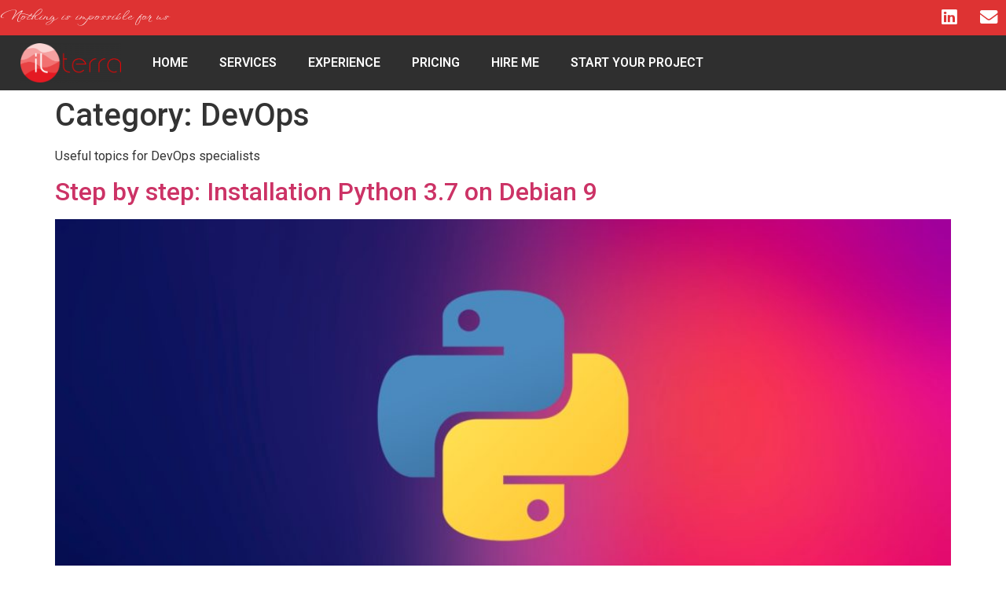

--- FILE ---
content_type: text/html; charset=UTF-8
request_url: https://ilterra.com/category/knowledge-sharing/devops/
body_size: 8550
content:
<!doctype html>
<html lang="en-US">
<head>
	<meta charset="UTF-8">
	<meta name="viewport" content="width=device-width, initial-scale=1">
	<link rel="profile" href="https://gmpg.org/xfn/11">
	<title>DevOps &#8211; ilTerra</title>
<meta name='robots' content='max-image-preview:large' />
	<style>img:is([sizes="auto" i], [sizes^="auto," i]) { contain-intrinsic-size: 3000px 1500px }</style>
	<link rel='dns-prefetch' href='//www.googletagmanager.com' />
<link rel='dns-prefetch' href='//pagead2.googlesyndication.com' />
<link rel="alternate" type="application/rss+xml" title="ilTerra &raquo; Feed" href="https://ilterra.com/feed/" />
<link rel="alternate" type="application/rss+xml" title="ilTerra &raquo; Comments Feed" href="https://ilterra.com/comments/feed/" />
<link rel="alternate" type="application/rss+xml" title="ilTerra &raquo; DevOps Category Feed" href="https://ilterra.com/category/knowledge-sharing/devops/feed/" />
<link rel='stylesheet' id='wp-block-library-css' href='https://ilterra.com/wp-includes/css/dist/block-library/style.min.css' media='all' />
<style id='global-styles-inline-css'>
:root{--wp--preset--aspect-ratio--square: 1;--wp--preset--aspect-ratio--4-3: 4/3;--wp--preset--aspect-ratio--3-4: 3/4;--wp--preset--aspect-ratio--3-2: 3/2;--wp--preset--aspect-ratio--2-3: 2/3;--wp--preset--aspect-ratio--16-9: 16/9;--wp--preset--aspect-ratio--9-16: 9/16;--wp--preset--color--black: #000000;--wp--preset--color--cyan-bluish-gray: #abb8c3;--wp--preset--color--white: #ffffff;--wp--preset--color--pale-pink: #f78da7;--wp--preset--color--vivid-red: #cf2e2e;--wp--preset--color--luminous-vivid-orange: #ff6900;--wp--preset--color--luminous-vivid-amber: #fcb900;--wp--preset--color--light-green-cyan: #7bdcb5;--wp--preset--color--vivid-green-cyan: #00d084;--wp--preset--color--pale-cyan-blue: #8ed1fc;--wp--preset--color--vivid-cyan-blue: #0693e3;--wp--preset--color--vivid-purple: #9b51e0;--wp--preset--gradient--vivid-cyan-blue-to-vivid-purple: linear-gradient(135deg,rgba(6,147,227,1) 0%,rgb(155,81,224) 100%);--wp--preset--gradient--light-green-cyan-to-vivid-green-cyan: linear-gradient(135deg,rgb(122,220,180) 0%,rgb(0,208,130) 100%);--wp--preset--gradient--luminous-vivid-amber-to-luminous-vivid-orange: linear-gradient(135deg,rgba(252,185,0,1) 0%,rgba(255,105,0,1) 100%);--wp--preset--gradient--luminous-vivid-orange-to-vivid-red: linear-gradient(135deg,rgba(255,105,0,1) 0%,rgb(207,46,46) 100%);--wp--preset--gradient--very-light-gray-to-cyan-bluish-gray: linear-gradient(135deg,rgb(238,238,238) 0%,rgb(169,184,195) 100%);--wp--preset--gradient--cool-to-warm-spectrum: linear-gradient(135deg,rgb(74,234,220) 0%,rgb(151,120,209) 20%,rgb(207,42,186) 40%,rgb(238,44,130) 60%,rgb(251,105,98) 80%,rgb(254,248,76) 100%);--wp--preset--gradient--blush-light-purple: linear-gradient(135deg,rgb(255,206,236) 0%,rgb(152,150,240) 100%);--wp--preset--gradient--blush-bordeaux: linear-gradient(135deg,rgb(254,205,165) 0%,rgb(254,45,45) 50%,rgb(107,0,62) 100%);--wp--preset--gradient--luminous-dusk: linear-gradient(135deg,rgb(255,203,112) 0%,rgb(199,81,192) 50%,rgb(65,88,208) 100%);--wp--preset--gradient--pale-ocean: linear-gradient(135deg,rgb(255,245,203) 0%,rgb(182,227,212) 50%,rgb(51,167,181) 100%);--wp--preset--gradient--electric-grass: linear-gradient(135deg,rgb(202,248,128) 0%,rgb(113,206,126) 100%);--wp--preset--gradient--midnight: linear-gradient(135deg,rgb(2,3,129) 0%,rgb(40,116,252) 100%);--wp--preset--font-size--small: 13px;--wp--preset--font-size--medium: 20px;--wp--preset--font-size--large: 36px;--wp--preset--font-size--x-large: 42px;--wp--preset--spacing--20: 0.44rem;--wp--preset--spacing--30: 0.67rem;--wp--preset--spacing--40: 1rem;--wp--preset--spacing--50: 1.5rem;--wp--preset--spacing--60: 2.25rem;--wp--preset--spacing--70: 3.38rem;--wp--preset--spacing--80: 5.06rem;--wp--preset--shadow--natural: 6px 6px 9px rgba(0, 0, 0, 0.2);--wp--preset--shadow--deep: 12px 12px 50px rgba(0, 0, 0, 0.4);--wp--preset--shadow--sharp: 6px 6px 0px rgba(0, 0, 0, 0.2);--wp--preset--shadow--outlined: 6px 6px 0px -3px rgba(255, 255, 255, 1), 6px 6px rgba(0, 0, 0, 1);--wp--preset--shadow--crisp: 6px 6px 0px rgba(0, 0, 0, 1);}:root { --wp--style--global--content-size: 800px;--wp--style--global--wide-size: 1200px; }:where(body) { margin: 0; }.wp-site-blocks > .alignleft { float: left; margin-right: 2em; }.wp-site-blocks > .alignright { float: right; margin-left: 2em; }.wp-site-blocks > .aligncenter { justify-content: center; margin-left: auto; margin-right: auto; }:where(.wp-site-blocks) > * { margin-block-start: 24px; margin-block-end: 0; }:where(.wp-site-blocks) > :first-child { margin-block-start: 0; }:where(.wp-site-blocks) > :last-child { margin-block-end: 0; }:root { --wp--style--block-gap: 24px; }:root :where(.is-layout-flow) > :first-child{margin-block-start: 0;}:root :where(.is-layout-flow) > :last-child{margin-block-end: 0;}:root :where(.is-layout-flow) > *{margin-block-start: 24px;margin-block-end: 0;}:root :where(.is-layout-constrained) > :first-child{margin-block-start: 0;}:root :where(.is-layout-constrained) > :last-child{margin-block-end: 0;}:root :where(.is-layout-constrained) > *{margin-block-start: 24px;margin-block-end: 0;}:root :where(.is-layout-flex){gap: 24px;}:root :where(.is-layout-grid){gap: 24px;}.is-layout-flow > .alignleft{float: left;margin-inline-start: 0;margin-inline-end: 2em;}.is-layout-flow > .alignright{float: right;margin-inline-start: 2em;margin-inline-end: 0;}.is-layout-flow > .aligncenter{margin-left: auto !important;margin-right: auto !important;}.is-layout-constrained > .alignleft{float: left;margin-inline-start: 0;margin-inline-end: 2em;}.is-layout-constrained > .alignright{float: right;margin-inline-start: 2em;margin-inline-end: 0;}.is-layout-constrained > .aligncenter{margin-left: auto !important;margin-right: auto !important;}.is-layout-constrained > :where(:not(.alignleft):not(.alignright):not(.alignfull)){max-width: var(--wp--style--global--content-size);margin-left: auto !important;margin-right: auto !important;}.is-layout-constrained > .alignwide{max-width: var(--wp--style--global--wide-size);}body .is-layout-flex{display: flex;}.is-layout-flex{flex-wrap: wrap;align-items: center;}.is-layout-flex > :is(*, div){margin: 0;}body .is-layout-grid{display: grid;}.is-layout-grid > :is(*, div){margin: 0;}body{padding-top: 0px;padding-right: 0px;padding-bottom: 0px;padding-left: 0px;}a:where(:not(.wp-element-button)){text-decoration: underline;}:root :where(.wp-element-button, .wp-block-button__link){background-color: #32373c;border-width: 0;color: #fff;font-family: inherit;font-size: inherit;line-height: inherit;padding: calc(0.667em + 2px) calc(1.333em + 2px);text-decoration: none;}.has-black-color{color: var(--wp--preset--color--black) !important;}.has-cyan-bluish-gray-color{color: var(--wp--preset--color--cyan-bluish-gray) !important;}.has-white-color{color: var(--wp--preset--color--white) !important;}.has-pale-pink-color{color: var(--wp--preset--color--pale-pink) !important;}.has-vivid-red-color{color: var(--wp--preset--color--vivid-red) !important;}.has-luminous-vivid-orange-color{color: var(--wp--preset--color--luminous-vivid-orange) !important;}.has-luminous-vivid-amber-color{color: var(--wp--preset--color--luminous-vivid-amber) !important;}.has-light-green-cyan-color{color: var(--wp--preset--color--light-green-cyan) !important;}.has-vivid-green-cyan-color{color: var(--wp--preset--color--vivid-green-cyan) !important;}.has-pale-cyan-blue-color{color: var(--wp--preset--color--pale-cyan-blue) !important;}.has-vivid-cyan-blue-color{color: var(--wp--preset--color--vivid-cyan-blue) !important;}.has-vivid-purple-color{color: var(--wp--preset--color--vivid-purple) !important;}.has-black-background-color{background-color: var(--wp--preset--color--black) !important;}.has-cyan-bluish-gray-background-color{background-color: var(--wp--preset--color--cyan-bluish-gray) !important;}.has-white-background-color{background-color: var(--wp--preset--color--white) !important;}.has-pale-pink-background-color{background-color: var(--wp--preset--color--pale-pink) !important;}.has-vivid-red-background-color{background-color: var(--wp--preset--color--vivid-red) !important;}.has-luminous-vivid-orange-background-color{background-color: var(--wp--preset--color--luminous-vivid-orange) !important;}.has-luminous-vivid-amber-background-color{background-color: var(--wp--preset--color--luminous-vivid-amber) !important;}.has-light-green-cyan-background-color{background-color: var(--wp--preset--color--light-green-cyan) !important;}.has-vivid-green-cyan-background-color{background-color: var(--wp--preset--color--vivid-green-cyan) !important;}.has-pale-cyan-blue-background-color{background-color: var(--wp--preset--color--pale-cyan-blue) !important;}.has-vivid-cyan-blue-background-color{background-color: var(--wp--preset--color--vivid-cyan-blue) !important;}.has-vivid-purple-background-color{background-color: var(--wp--preset--color--vivid-purple) !important;}.has-black-border-color{border-color: var(--wp--preset--color--black) !important;}.has-cyan-bluish-gray-border-color{border-color: var(--wp--preset--color--cyan-bluish-gray) !important;}.has-white-border-color{border-color: var(--wp--preset--color--white) !important;}.has-pale-pink-border-color{border-color: var(--wp--preset--color--pale-pink) !important;}.has-vivid-red-border-color{border-color: var(--wp--preset--color--vivid-red) !important;}.has-luminous-vivid-orange-border-color{border-color: var(--wp--preset--color--luminous-vivid-orange) !important;}.has-luminous-vivid-amber-border-color{border-color: var(--wp--preset--color--luminous-vivid-amber) !important;}.has-light-green-cyan-border-color{border-color: var(--wp--preset--color--light-green-cyan) !important;}.has-vivid-green-cyan-border-color{border-color: var(--wp--preset--color--vivid-green-cyan) !important;}.has-pale-cyan-blue-border-color{border-color: var(--wp--preset--color--pale-cyan-blue) !important;}.has-vivid-cyan-blue-border-color{border-color: var(--wp--preset--color--vivid-cyan-blue) !important;}.has-vivid-purple-border-color{border-color: var(--wp--preset--color--vivid-purple) !important;}.has-vivid-cyan-blue-to-vivid-purple-gradient-background{background: var(--wp--preset--gradient--vivid-cyan-blue-to-vivid-purple) !important;}.has-light-green-cyan-to-vivid-green-cyan-gradient-background{background: var(--wp--preset--gradient--light-green-cyan-to-vivid-green-cyan) !important;}.has-luminous-vivid-amber-to-luminous-vivid-orange-gradient-background{background: var(--wp--preset--gradient--luminous-vivid-amber-to-luminous-vivid-orange) !important;}.has-luminous-vivid-orange-to-vivid-red-gradient-background{background: var(--wp--preset--gradient--luminous-vivid-orange-to-vivid-red) !important;}.has-very-light-gray-to-cyan-bluish-gray-gradient-background{background: var(--wp--preset--gradient--very-light-gray-to-cyan-bluish-gray) !important;}.has-cool-to-warm-spectrum-gradient-background{background: var(--wp--preset--gradient--cool-to-warm-spectrum) !important;}.has-blush-light-purple-gradient-background{background: var(--wp--preset--gradient--blush-light-purple) !important;}.has-blush-bordeaux-gradient-background{background: var(--wp--preset--gradient--blush-bordeaux) !important;}.has-luminous-dusk-gradient-background{background: var(--wp--preset--gradient--luminous-dusk) !important;}.has-pale-ocean-gradient-background{background: var(--wp--preset--gradient--pale-ocean) !important;}.has-electric-grass-gradient-background{background: var(--wp--preset--gradient--electric-grass) !important;}.has-midnight-gradient-background{background: var(--wp--preset--gradient--midnight) !important;}.has-small-font-size{font-size: var(--wp--preset--font-size--small) !important;}.has-medium-font-size{font-size: var(--wp--preset--font-size--medium) !important;}.has-large-font-size{font-size: var(--wp--preset--font-size--large) !important;}.has-x-large-font-size{font-size: var(--wp--preset--font-size--x-large) !important;}
:root :where(.wp-block-pullquote){font-size: 1.5em;line-height: 1.6;}
</style>
<link rel='stylesheet' id='hello-elementor-css' href='https://ilterra.com/wp-content/themes/hello-elementor/assets/css/reset.css' media='all' />
<link rel='stylesheet' id='hello-elementor-theme-style-css' href='https://ilterra.com/wp-content/themes/hello-elementor/assets/css/theme.css' media='all' />
<link rel='stylesheet' id='hello-elementor-header-footer-css' href='https://ilterra.com/wp-content/themes/hello-elementor/assets/css/header-footer.css' media='all' />
<link rel='stylesheet' id='elementor-icons-css' href='https://ilterra.com/wp-content/plugins/elementor/assets/lib/eicons/css/elementor-icons.min.css' media='all' />
<link rel='stylesheet' id='elementor-frontend-legacy-css' href='https://ilterra.com/wp-content/plugins/elementor/assets/css/frontend-legacy.min.css' media='all' />
<link rel='stylesheet' id='elementor-frontend-css' href='https://ilterra.com/wp-content/plugins/elementor/assets/css/frontend.min.css' media='all' />
<link rel='stylesheet' id='swiper-css' href='https://ilterra.com/wp-content/plugins/elementor/assets/lib/swiper/css/swiper.min.css' media='all' />
<link rel='stylesheet' id='elementor-post-655-css' href='https://ilterra.com/wp-content/uploads/elementor/css/post-655.css' media='all' />
<link rel='stylesheet' id='elementor-pro-css' href='https://ilterra.com/wp-content/plugins/elementor-pro/assets/css/frontend.min.css' media='all' />
<link rel='stylesheet' id='elementor-global-css' href='https://ilterra.com/wp-content/uploads/elementor/css/global.css' media='all' />
<link rel='stylesheet' id='elementor-post-1998-css' href='https://ilterra.com/wp-content/uploads/elementor/css/post-1998.css' media='all' />
<link rel='stylesheet' id='elementor-post-2017-css' href='https://ilterra.com/wp-content/uploads/elementor/css/post-2017.css' media='all' />
<link rel='stylesheet' id='google-fonts-1-css' href='https://fonts.googleapis.com/css?family=Roboto%3A100%2C100italic%2C200%2C200italic%2C300%2C300italic%2C400%2C400italic%2C500%2C500italic%2C600%2C600italic%2C700%2C700italic%2C800%2C800italic%2C900%2C900italic%7CRoboto+Slab%3A100%2C100italic%2C200%2C200italic%2C300%2C300italic%2C400%2C400italic%2C500%2C500italic%2C600%2C600italic%2C700%2C700italic%2C800%2C800italic%2C900%2C900italic%7CWindSong%3A100%2C100italic%2C200%2C200italic%2C300%2C300italic%2C400%2C400italic%2C500%2C500italic%2C600%2C600italic%2C700%2C700italic%2C800%2C800italic%2C900%2C900italic&#038;display=auto&#038;ver=6.8.3' media='all' />
<link rel='stylesheet' id='elementor-icons-shared-0-css' href='https://ilterra.com/wp-content/plugins/elementor/assets/lib/font-awesome/css/fontawesome.min.css' media='all' />
<link rel='stylesheet' id='elementor-icons-fa-brands-css' href='https://ilterra.com/wp-content/plugins/elementor/assets/lib/font-awesome/css/brands.min.css' media='all' />
<link rel='stylesheet' id='elementor-icons-fa-solid-css' href='https://ilterra.com/wp-content/plugins/elementor/assets/lib/font-awesome/css/solid.min.css' media='all' />
<link rel="preconnect" href="https://fonts.gstatic.com/" crossorigin>
<!-- Google tag (gtag.js) snippet added by Site Kit -->
<!-- Google Analytics snippet added by Site Kit -->
<script src="https://www.googletagmanager.com/gtag/js?id=GT-55XZZVT" id="google_gtagjs-js" async></script>
<script id="google_gtagjs-js-after">
window.dataLayer = window.dataLayer || [];function gtag(){dataLayer.push(arguments);}
gtag("set","linker",{"domains":["ilterra.com"]});
gtag("js", new Date());
gtag("set", "developer_id.dZTNiMT", true);
gtag("config", "GT-55XZZVT");
</script>
<link rel="https://api.w.org/" href="https://ilterra.com/wp-json/" /><link rel="alternate" title="JSON" type="application/json" href="https://ilterra.com/wp-json/wp/v2/categories/47" /><link rel="EditURI" type="application/rsd+xml" title="RSD" href="https://ilterra.com/xmlrpc.php?rsd" />
<meta name="generator" content="WordPress 6.8.3" />
<meta name="generator" content="Site Kit by Google 1.160.1" />
<!-- Google AdSense meta tags added by Site Kit -->
<meta name="google-adsense-platform-account" content="ca-host-pub-2644536267352236">
<meta name="google-adsense-platform-domain" content="sitekit.withgoogle.com">
<!-- End Google AdSense meta tags added by Site Kit -->
<meta name="generator" content="Elementor 3.12.2; features: a11y_improvements, additional_custom_breakpoints; settings: css_print_method-external, google_font-enabled, font_display-auto">

<!-- Google AdSense snippet added by Site Kit -->
<script async src="https://pagead2.googlesyndication.com/pagead/js/adsbygoogle.js?client=ca-pub-9800010230612028&amp;host=ca-host-pub-2644536267352236" crossorigin="anonymous"></script>

<!-- End Google AdSense snippet added by Site Kit -->
<link rel="icon" href="https://ilterra.com/wp-content/uploads/2019/12/cropped-ilterra-32x32.png" sizes="32x32" />
<link rel="icon" href="https://ilterra.com/wp-content/uploads/2019/12/cropped-ilterra-192x192.png" sizes="192x192" />
<link rel="apple-touch-icon" href="https://ilterra.com/wp-content/uploads/2019/12/cropped-ilterra-180x180.png" />
<meta name="msapplication-TileImage" content="https://ilterra.com/wp-content/uploads/2019/12/cropped-ilterra-270x270.png" />
</head>
<body class="archive category category-devops category-47 wp-custom-logo wp-embed-responsive wp-theme-hello-elementor hello-elementor-default elementor-default elementor-kit-655">


<a class="skip-link screen-reader-text" href="#content">Skip to content</a>

		<div data-elementor-type="header" data-elementor-id="1998" class="elementor elementor-1998 elementor-location-header">
					<div class="elementor-section-wrap">
								<section class="elementor-section elementor-top-section elementor-element elementor-element-238f1b4 elementor-section-full_width elementor-section-height-default elementor-section-height-default" data-id="238f1b4" data-element_type="section" data-settings="{&quot;background_background&quot;:&quot;classic&quot;}">
						<div class="elementor-container elementor-column-gap-no">
							<div class="elementor-row">
					<div class="elementor-column elementor-col-50 elementor-top-column elementor-element elementor-element-fa830cc elementor-hidden-mobile" data-id="fa830cc" data-element_type="column">
			<div class="elementor-column-wrap elementor-element-populated">
							<div class="elementor-widget-wrap">
						<div class="elementor-element elementor-element-5a1c92f elementor-widget elementor-widget-text-editor" data-id="5a1c92f" data-element_type="widget" data-widget_type="text-editor.default">
				<div class="elementor-widget-container">
								<div class="elementor-text-editor elementor-clearfix">
				Nothing is impossible for us					</div>
						</div>
				</div>
						</div>
					</div>
		</div>
				<div class="elementor-column elementor-col-50 elementor-top-column elementor-element elementor-element-e7f8b33" data-id="e7f8b33" data-element_type="column">
			<div class="elementor-column-wrap elementor-element-populated">
							<div class="elementor-widget-wrap">
						<div class="elementor-element elementor-element-cfbf83b elementor-shape-circle e-grid-align-right e-grid-align-mobile-center elementor-grid-0 elementor-widget elementor-widget-social-icons" data-id="cfbf83b" data-element_type="widget" data-widget_type="social-icons.default">
				<div class="elementor-widget-container">
					<div class="elementor-social-icons-wrapper elementor-grid">
							<span class="elementor-grid-item">
					<a class="elementor-icon elementor-social-icon elementor-social-icon-linkedin elementor-repeater-item-33c2dbc" href="https://www.linkedin.com/in/yauhen-panimatchanka/" target="_blank">
						<span class="elementor-screen-only">Linkedin</span>
						<i class="fab fa-linkedin"></i>					</a>
				</span>
							<span class="elementor-grid-item">
					<a class="elementor-icon elementor-social-icon elementor-social-icon-envelope elementor-repeater-item-0b1841f" href="mailto:yauhen@ilterra.com" target="_blank">
						<span class="elementor-screen-only">Envelope</span>
						<i class="fas fa-envelope"></i>					</a>
				</span>
					</div>
				</div>
				</div>
						</div>
					</div>
		</div>
								</div>
					</div>
		</section>
				<section class="elementor-section elementor-top-section elementor-element elementor-element-c342e2b elementor-section-full_width elementor-section-height-default elementor-section-height-default" data-id="c342e2b" data-element_type="section" data-settings="{&quot;background_background&quot;:&quot;classic&quot;}">
						<div class="elementor-container elementor-column-gap-default">
							<div class="elementor-row">
					<div class="elementor-column elementor-col-50 elementor-top-column elementor-element elementor-element-e05ab6f" data-id="e05ab6f" data-element_type="column">
			<div class="elementor-column-wrap elementor-element-populated">
							<div class="elementor-widget-wrap">
						<div class="elementor-element elementor-element-8c147bb elementor-widget elementor-widget-theme-site-logo elementor-widget-image" data-id="8c147bb" data-element_type="widget" data-widget_type="theme-site-logo.default">
				<div class="elementor-widget-container">
								<div class="elementor-image">
								<a href="https://ilterra.com">
			<img width="300" height="117" src="https://ilterra.com/wp-content/uploads/2019/12/ilterra_full-300x117.png" class="attachment-medium size-medium wp-image-77" alt="" srcset="https://ilterra.com/wp-content/uploads/2019/12/ilterra_full-300x117.png 300w, https://ilterra.com/wp-content/uploads/2019/12/ilterra_full-1024x399.png 1024w, https://ilterra.com/wp-content/uploads/2019/12/ilterra_full-768x299.png 768w, https://ilterra.com/wp-content/uploads/2019/12/ilterra_full-1536x598.png 1536w, https://ilterra.com/wp-content/uploads/2019/12/ilterra_full-2048x798.png 2048w, https://ilterra.com/wp-content/uploads/2019/12/ilterra_full-1087x423.png 1087w, https://ilterra.com/wp-content/uploads/2019/12/ilterra_full-scaled-e1575408506129.png 150w" sizes="(max-width: 300px) 100vw, 300px" />				</a>
										</div>
						</div>
				</div>
						</div>
					</div>
		</div>
				<div class="elementor-column elementor-col-50 elementor-top-column elementor-element elementor-element-8bf8733" data-id="8bf8733" data-element_type="column">
			<div class="elementor-column-wrap elementor-element-populated">
							<div class="elementor-widget-wrap">
						<div class="elementor-element elementor-element-07d9699 elementor-nav-menu__align-left elementor-nav-menu--dropdown-tablet elementor-nav-menu__text-align-aside elementor-nav-menu--toggle elementor-nav-menu--burger elementor-widget elementor-widget-nav-menu" data-id="07d9699" data-element_type="widget" data-settings="{&quot;layout&quot;:&quot;horizontal&quot;,&quot;submenu_icon&quot;:{&quot;value&quot;:&quot;&lt;i class=\&quot;fas fa-caret-down\&quot;&gt;&lt;\/i&gt;&quot;,&quot;library&quot;:&quot;fa-solid&quot;},&quot;toggle&quot;:&quot;burger&quot;}" data-widget_type="nav-menu.default">
				<div class="elementor-widget-container">
						<nav class="elementor-nav-menu--main elementor-nav-menu__container elementor-nav-menu--layout-horizontal e--pointer-text e--animation-grow">
				<ul id="menu-1-07d9699" class="elementor-nav-menu"><li class="menu-item menu-item-type-custom menu-item-object-custom menu-item-28"><a href="/" class="elementor-item">HOME</a></li>
<li class="menu-item menu-item-type-custom menu-item-object-custom menu-item-750"><a href="#" class="elementor-item elementor-item-anchor">Services</a></li>
<li class="menu-item menu-item-type-post_type menu-item-object-page menu-item-2208"><a href="https://ilterra.com/work-experience/" class="elementor-item">Experience</a></li>
<li class="menu-item menu-item-type-custom menu-item-object-custom menu-item-2209"><a href="#" class="elementor-item elementor-item-anchor">Pricing</a></li>
<li class="menu-item menu-item-type-custom menu-item-object-custom menu-item-2210"><a href="#" class="elementor-item elementor-item-anchor">Hire Me</a></li>
<li class="menu-item menu-item-type-custom menu-item-object-custom menu-item-2211"><a href="#" class="elementor-item elementor-item-anchor">Start Your Project</a></li>
</ul>			</nav>
					<div class="elementor-menu-toggle" role="button" tabindex="0" aria-label="Menu Toggle" aria-expanded="false">
			<i aria-hidden="true" role="presentation" class="elementor-menu-toggle__icon--open eicon-menu-bar"></i><i aria-hidden="true" role="presentation" class="elementor-menu-toggle__icon--close eicon-close"></i>			<span class="elementor-screen-only">Menu</span>
		</div>
					<nav class="elementor-nav-menu--dropdown elementor-nav-menu__container" aria-hidden="true">
				<ul id="menu-2-07d9699" class="elementor-nav-menu"><li class="menu-item menu-item-type-custom menu-item-object-custom menu-item-28"><a href="/" class="elementor-item" tabindex="-1">HOME</a></li>
<li class="menu-item menu-item-type-custom menu-item-object-custom menu-item-750"><a href="#" class="elementor-item elementor-item-anchor" tabindex="-1">Services</a></li>
<li class="menu-item menu-item-type-post_type menu-item-object-page menu-item-2208"><a href="https://ilterra.com/work-experience/" class="elementor-item" tabindex="-1">Experience</a></li>
<li class="menu-item menu-item-type-custom menu-item-object-custom menu-item-2209"><a href="#" class="elementor-item elementor-item-anchor" tabindex="-1">Pricing</a></li>
<li class="menu-item menu-item-type-custom menu-item-object-custom menu-item-2210"><a href="#" class="elementor-item elementor-item-anchor" tabindex="-1">Hire Me</a></li>
<li class="menu-item menu-item-type-custom menu-item-object-custom menu-item-2211"><a href="#" class="elementor-item elementor-item-anchor" tabindex="-1">Start Your Project</a></li>
</ul>			</nav>
				</div>
				</div>
						</div>
					</div>
		</div>
								</div>
					</div>
		</section>
							</div>
				</div>
		<main id="content" class="site-main">

			<div class="page-header">
			<h1 class="entry-title">Category: <span>DevOps</span></h1><p class="archive-description"><p>Useful topics for DevOps specialists</p>
</p>		</div>
	
	<div class="page-content">
					<article class="post">
				<h2 class="entry-title"><a href="https://ilterra.com/installation-python-3-7-on-debian-9/">Step by step: Installation Python 3.7 on Debian 9</a></h2><a href="https://ilterra.com/installation-python-3-7-on-debian-9/"><img width="800" height="451" src="https://ilterra.com/wp-content/uploads/2020/05/python-1-1024x577.jpg" class="attachment-large size-large wp-post-image" alt="" decoding="async" fetchpriority="high" srcset="https://ilterra.com/wp-content/uploads/2020/05/python-1-1024x577.jpg 1024w, https://ilterra.com/wp-content/uploads/2020/05/python-1-300x169.jpg 300w, https://ilterra.com/wp-content/uploads/2020/05/python-1-768x432.jpg 768w, https://ilterra.com/wp-content/uploads/2020/05/python-1-1536x865.jpg 1536w, https://ilterra.com/wp-content/uploads/2020/05/python-1.jpg 2000w" sizes="(max-width: 800px) 100vw, 800px" /></a><p>Python is one of the most popular programming languages in the world. With its simple and easy to learn syntax Python is a great choice for beginners and experienced developers. Python is quite a versatile programming language, you can use it to do almost anything you want, write small scripts, build games, develop websites, create [&hellip;]</p>
			</article>
					<article class="post">
				<h2 class="entry-title"><a href="https://ilterra.com/installation-guide-docker-on-debian-10/">Installation guide: Docker on Debian 10</a></h2><a href="https://ilterra.com/installation-guide-docker-on-debian-10/"><img width="750" height="376" src="https://ilterra.com/wp-content/uploads/2020/04/docker_machine_centOS_tw.png" class="attachment-large size-large wp-post-image" alt="" decoding="async" srcset="https://ilterra.com/wp-content/uploads/2020/04/docker_machine_centOS_tw.png 750w, https://ilterra.com/wp-content/uploads/2020/04/docker_machine_centOS_tw-300x150.png 300w" sizes="(max-width: 750px) 100vw, 750px" /></a><p>Docker is the most popular and widely used container runtime. It enables you to package and run your applications in isolated containers in a single server or cluster of Linux servers orchestrated by Kubernetes and similar tools. Docker is a set of platform as a service products that uses OS-level virtualization to deliver software in [&hellip;]</p>
			</article>
			</div>

	
</main>
		<div data-elementor-type="footer" data-elementor-id="2017" class="elementor elementor-2017 elementor-location-footer">
					<div class="elementor-section-wrap">
								<section class="elementor-section elementor-top-section elementor-element elementor-element-942c723 elementor-section-full_width elementor-section-height-default elementor-section-height-default" data-id="942c723" data-element_type="section" data-settings="{&quot;background_background&quot;:&quot;classic&quot;}">
						<div class="elementor-container elementor-column-gap-default">
							<div class="elementor-row">
					<div class="elementor-column elementor-col-33 elementor-top-column elementor-element elementor-element-c5c4ec4" data-id="c5c4ec4" data-element_type="column">
			<div class="elementor-column-wrap elementor-element-populated">
							<div class="elementor-widget-wrap">
						<div class="elementor-element elementor-element-d91a4c3 elementor-search-form--skin-classic elementor-search-form--button-type-icon elementor-search-form--icon-search elementor-widget elementor-widget-search-form" data-id="d91a4c3" data-element_type="widget" data-settings="{&quot;skin&quot;:&quot;classic&quot;}" data-widget_type="search-form.default">
				<div class="elementor-widget-container">
					<form class="elementor-search-form" role="search" action="https://ilterra.com" method="get">
									<div class="elementor-search-form__container">
								<input placeholder="Search..." class="elementor-search-form__input" type="search" name="s" title="Search" value="">
													<button class="elementor-search-form__submit" type="submit" title="Search" aria-label="Search">
													<i aria-hidden="true" class="fas fa-search"></i>							<span class="elementor-screen-only">Search</span>
											</button>
											</div>
		</form>
				</div>
				</div>
						</div>
					</div>
		</div>
				<div class="elementor-column elementor-col-33 elementor-top-column elementor-element elementor-element-a080c1f" data-id="a080c1f" data-element_type="column">
			<div class="elementor-column-wrap elementor-element-populated">
							<div class="elementor-widget-wrap">
						<div class="elementor-element elementor-element-dbdfb50 elementor-widget elementor-widget-text-editor" data-id="dbdfb50" data-element_type="widget" data-widget_type="text-editor.default">
				<div class="elementor-widget-container">
								<div class="elementor-text-editor elementor-clearfix">
				<p>Polska, Poznań, 60­-369<br />REGON: 521961673           NIP: 7792539036<br />Email: <a href="mailto:info@ilterra.com">info@ilterra.com</a>    Web: <a href="http://ilterra.com:8081">ilterra.com</a></p>					</div>
						</div>
				</div>
						</div>
					</div>
		</div>
				<div class="elementor-column elementor-col-33 elementor-top-column elementor-element elementor-element-a9bf6f3" data-id="a9bf6f3" data-element_type="column">
			<div class="elementor-column-wrap elementor-element-populated">
							<div class="elementor-widget-wrap">
						<div class="elementor-element elementor-element-a12e4ad elementor-widget elementor-widget-text-editor" data-id="a12e4ad" data-element_type="widget" data-widget_type="text-editor.default">
				<div class="elementor-widget-container">
								<div class="elementor-text-editor elementor-clearfix">
				<p>ACCOUNT: PL93 1020 4900 0000 8702 3450 7680<br />BENEFICIARY: ILTERRA ( YAUHEN PANIMATCHANKA )<br />BANK OF BENEFICIARY: PKO Bank Polski<br />Kod BIC PKO Banku Polskiego SA: BPKOPLPW</p>					</div>
						</div>
				</div>
						</div>
					</div>
		</div>
								</div>
					</div>
		</section>
				<section class="elementor-section elementor-top-section elementor-element elementor-element-c345dce elementor-section-full_width elementor-section-height-default elementor-section-height-default" data-id="c345dce" data-element_type="section" data-settings="{&quot;background_background&quot;:&quot;classic&quot;}">
						<div class="elementor-container elementor-column-gap-default">
							<div class="elementor-row">
					<div class="elementor-column elementor-col-100 elementor-top-column elementor-element elementor-element-35e9c35" data-id="35e9c35" data-element_type="column">
			<div class="elementor-column-wrap elementor-element-populated">
							<div class="elementor-widget-wrap">
						<div class="elementor-element elementor-element-0996d72 elementor-nav-menu__align-center elementor-nav-menu--dropdown-none elementor-widget elementor-widget-nav-menu" data-id="0996d72" data-element_type="widget" data-settings="{&quot;layout&quot;:&quot;horizontal&quot;,&quot;submenu_icon&quot;:{&quot;value&quot;:&quot;&lt;i class=\&quot;fas fa-caret-down\&quot;&gt;&lt;\/i&gt;&quot;,&quot;library&quot;:&quot;fa-solid&quot;}}" data-widget_type="nav-menu.default">
				<div class="elementor-widget-container">
						<nav class="elementor-nav-menu--main elementor-nav-menu__container elementor-nav-menu--layout-horizontal e--pointer-text e--animation-none">
				<ul id="menu-1-0996d72" class="elementor-nav-menu"><li class="menu-item menu-item-type-taxonomy menu-item-object-category current-category-ancestor current-menu-ancestor current-menu-parent current-category-parent menu-item-has-children menu-item-1138"><a href="https://ilterra.com/category/knowledge-sharing/" class="elementor-item">Knowledge Sharing</a>
<ul class="sub-menu elementor-nav-menu--dropdown">
	<li class="menu-item menu-item-type-taxonomy menu-item-object-category current-menu-item menu-item-1139"><a href="https://ilterra.com/category/knowledge-sharing/devops/" aria-current="page" class="elementor-sub-item elementor-item-active">DevOps</a></li>
	<li class="menu-item menu-item-type-taxonomy menu-item-object-category menu-item-1140"><a href="https://ilterra.com/category/knowledge-sharing/qa/" class="elementor-sub-item">QA</a></li>
</ul>
</li>
<li class="menu-item menu-item-type-post_type menu-item-object-page menu-item-privacy-policy menu-item-98"><a rel="privacy-policy" href="https://ilterra.com/privacy-policy/" class="elementor-item">Privacy Policy</a></li>
<li class="menu-item menu-item-type-post_type menu-item-object-page menu-item-1893"><a href="https://ilterra.com/payment-policy/" class="elementor-item">Payment Policy</a></li>
<li class="menu-item menu-item-type-post_type menu-item-object-page menu-item-1894"><a href="https://ilterra.com/service-policy/" class="elementor-item">Service Policy (Terms &#038; Conditions)</a></li>
</ul>			</nav>
						<nav class="elementor-nav-menu--dropdown elementor-nav-menu__container" aria-hidden="true">
				<ul id="menu-2-0996d72" class="elementor-nav-menu"><li class="menu-item menu-item-type-taxonomy menu-item-object-category current-category-ancestor current-menu-ancestor current-menu-parent current-category-parent menu-item-has-children menu-item-1138"><a href="https://ilterra.com/category/knowledge-sharing/" class="elementor-item" tabindex="-1">Knowledge Sharing</a>
<ul class="sub-menu elementor-nav-menu--dropdown">
	<li class="menu-item menu-item-type-taxonomy menu-item-object-category current-menu-item menu-item-1139"><a href="https://ilterra.com/category/knowledge-sharing/devops/" aria-current="page" class="elementor-sub-item elementor-item-active" tabindex="-1">DevOps</a></li>
	<li class="menu-item menu-item-type-taxonomy menu-item-object-category menu-item-1140"><a href="https://ilterra.com/category/knowledge-sharing/qa/" class="elementor-sub-item" tabindex="-1">QA</a></li>
</ul>
</li>
<li class="menu-item menu-item-type-post_type menu-item-object-page menu-item-privacy-policy menu-item-98"><a rel="privacy-policy" href="https://ilterra.com/privacy-policy/" class="elementor-item" tabindex="-1">Privacy Policy</a></li>
<li class="menu-item menu-item-type-post_type menu-item-object-page menu-item-1893"><a href="https://ilterra.com/payment-policy/" class="elementor-item" tabindex="-1">Payment Policy</a></li>
<li class="menu-item menu-item-type-post_type menu-item-object-page menu-item-1894"><a href="https://ilterra.com/service-policy/" class="elementor-item" tabindex="-1">Service Policy (Terms &#038; Conditions)</a></li>
</ul>			</nav>
				</div>
				</div>
						</div>
					</div>
		</div>
								</div>
					</div>
		</section>
							</div>
				</div>
		
<script type="speculationrules">
{"prefetch":[{"source":"document","where":{"and":[{"href_matches":"\/*"},{"not":{"href_matches":["\/wp-*.php","\/wp-admin\/*","\/wp-content\/uploads\/*","\/wp-content\/*","\/wp-content\/plugins\/*","\/wp-content\/themes\/hello-elementor\/*","\/*\\?(.+)"]}},{"not":{"selector_matches":"a[rel~=\"nofollow\"]"}},{"not":{"selector_matches":".no-prefetch, .no-prefetch a"}}]},"eagerness":"conservative"}]}
</script>
<link rel='stylesheet' id='e-animations-css' href='https://ilterra.com/wp-content/plugins/elementor/assets/lib/animations/animations.min.css' media='all' />
<script src="https://ilterra.com/wp-includes/js/jquery/jquery.min.js" id="jquery-core-js"></script>
<script src="https://ilterra.com/wp-includes/js/jquery/jquery-migrate.min.js" id="jquery-migrate-js"></script>
<script src="https://ilterra.com/wp-content/plugins/elementor-pro/assets/lib/smartmenus/jquery.smartmenus.min.js" id="smartmenus-js"></script>
<script src="https://ilterra.com/wp-content/plugins/elementor-pro/assets/js/webpack-pro.runtime.min.js" id="elementor-pro-webpack-runtime-js"></script>
<script src="https://ilterra.com/wp-content/plugins/elementor/assets/js/webpack.runtime.min.js" id="elementor-webpack-runtime-js"></script>
<script src="https://ilterra.com/wp-content/plugins/elementor/assets/js/frontend-modules.min.js" id="elementor-frontend-modules-js"></script>
<script src="https://ilterra.com/wp-includes/js/dist/hooks.min.js" id="wp-hooks-js"></script>
<script src="https://ilterra.com/wp-includes/js/dist/i18n.min.js" id="wp-i18n-js"></script>
<script id="wp-i18n-js-after">
wp.i18n.setLocaleData( { 'text direction\u0004ltr': [ 'ltr' ] } );
</script>
<script id="elementor-pro-frontend-js-before">
var ElementorProFrontendConfig = {"ajaxurl":"https:\/\/ilterra.com\/wp-admin\/admin-ajax.php","nonce":"2acf8c60eb","urls":{"assets":"https:\/\/ilterra.com\/wp-content\/plugins\/elementor-pro\/assets\/","rest":"https:\/\/ilterra.com\/wp-json\/"},"shareButtonsNetworks":{"facebook":{"title":"Facebook","has_counter":true},"twitter":{"title":"Twitter"},"linkedin":{"title":"LinkedIn","has_counter":true},"pinterest":{"title":"Pinterest","has_counter":true},"reddit":{"title":"Reddit","has_counter":true},"vk":{"title":"VK","has_counter":true},"odnoklassniki":{"title":"OK","has_counter":true},"tumblr":{"title":"Tumblr"},"digg":{"title":"Digg"},"skype":{"title":"Skype"},"stumbleupon":{"title":"StumbleUpon","has_counter":true},"mix":{"title":"Mix"},"telegram":{"title":"Telegram"},"pocket":{"title":"Pocket","has_counter":true},"xing":{"title":"XING","has_counter":true},"whatsapp":{"title":"WhatsApp"},"email":{"title":"Email"},"print":{"title":"Print"}},"facebook_sdk":{"lang":"en_US","app_id":""},"lottie":{"defaultAnimationUrl":"https:\/\/ilterra.com\/wp-content\/plugins\/elementor-pro\/modules\/lottie\/assets\/animations\/default.json"}};
</script>
<script src="https://ilterra.com/wp-content/plugins/elementor-pro/assets/js/frontend.min.js" id="elementor-pro-frontend-js"></script>
<script src="https://ilterra.com/wp-content/plugins/elementor/assets/lib/waypoints/waypoints.min.js" id="elementor-waypoints-js"></script>
<script src="https://ilterra.com/wp-includes/js/jquery/ui/core.min.js" id="jquery-ui-core-js"></script>
<script src="https://ilterra.com/wp-content/plugins/elementor/assets/lib/swiper/swiper.min.js" id="swiper-js"></script>
<script src="https://ilterra.com/wp-content/plugins/elementor/assets/lib/share-link/share-link.min.js" id="share-link-js"></script>
<script src="https://ilterra.com/wp-content/plugins/elementor/assets/lib/dialog/dialog.min.js" id="elementor-dialog-js"></script>
<script id="elementor-frontend-js-before">
var elementorFrontendConfig = {"environmentMode":{"edit":false,"wpPreview":false,"isScriptDebug":false},"i18n":{"shareOnFacebook":"Share on Facebook","shareOnTwitter":"Share on Twitter","pinIt":"Pin it","download":"Download","downloadImage":"Download image","fullscreen":"Fullscreen","zoom":"Zoom","share":"Share","playVideo":"Play Video","previous":"Previous","next":"Next","close":"Close"},"is_rtl":false,"breakpoints":{"xs":0,"sm":480,"md":768,"lg":1025,"xl":1440,"xxl":1600},"responsive":{"breakpoints":{"mobile":{"label":"Mobile Portrait","value":767,"default_value":767,"direction":"max","is_enabled":true},"mobile_extra":{"label":"Mobile Landscape","value":880,"default_value":880,"direction":"max","is_enabled":false},"tablet":{"label":"Tablet Portrait","value":1024,"default_value":1024,"direction":"max","is_enabled":true},"tablet_extra":{"label":"Tablet Landscape","value":1200,"default_value":1200,"direction":"max","is_enabled":false},"laptop":{"label":"Laptop","value":1366,"default_value":1366,"direction":"max","is_enabled":false},"widescreen":{"label":"Widescreen","value":2400,"default_value":2400,"direction":"min","is_enabled":false}}},"version":"3.12.2","is_static":false,"experimentalFeatures":{"a11y_improvements":true,"additional_custom_breakpoints":true,"theme_builder_v2":true,"landing-pages":true,"page-transitions":true,"notes":true,"loop":true,"form-submissions":true,"e_scroll_snap":true},"urls":{"assets":"https:\/\/ilterra.com\/wp-content\/plugins\/elementor\/assets\/"},"swiperClass":"swiper-container","settings":{"editorPreferences":[]},"kit":{"active_breakpoints":["viewport_mobile","viewport_tablet"],"global_image_lightbox":"yes","lightbox_enable_counter":"yes","lightbox_enable_fullscreen":"yes","lightbox_enable_zoom":"yes","lightbox_enable_share":"yes","lightbox_title_src":"title","lightbox_description_src":"description"},"post":{"id":0,"title":"DevOps &#8211; ilTerra","excerpt":"<p>Useful topics for DevOps specialists<\/p>\n"}};
</script>
<script src="https://ilterra.com/wp-content/plugins/elementor/assets/js/frontend.min.js" id="elementor-frontend-js"></script>
<script src="https://ilterra.com/wp-content/plugins/elementor-pro/assets/js/preloaded-elements-handlers.min.js" id="pro-preloaded-elements-handlers-js"></script>
<script src="https://ilterra.com/wp-content/plugins/elementor/assets/js/preloaded-modules.min.js" id="preloaded-modules-js"></script>
<script src="https://ilterra.com/wp-content/plugins/elementor-pro/assets/lib/sticky/jquery.sticky.min.js" id="e-sticky-js"></script>

</body>
</html>

<!-- Cached by WP-Optimize (gzip) - https://teamupdraft.com/wp-optimize/ - Last modified: 26.12.2025 16:57 (UTC:2) -->


--- FILE ---
content_type: text/html; charset=utf-8
request_url: https://www.google.com/recaptcha/api2/aframe
body_size: 268
content:
<!DOCTYPE HTML><html><head><meta http-equiv="content-type" content="text/html; charset=UTF-8"></head><body><script nonce="ZSyx5EvL5ArGHG5Ros7wAg">/** Anti-fraud and anti-abuse applications only. See google.com/recaptcha */ try{var clients={'sodar':'https://pagead2.googlesyndication.com/pagead/sodar?'};window.addEventListener("message",function(a){try{if(a.source===window.parent){var b=JSON.parse(a.data);var c=clients[b['id']];if(c){var d=document.createElement('img');d.src=c+b['params']+'&rc='+(localStorage.getItem("rc::a")?sessionStorage.getItem("rc::b"):"");window.document.body.appendChild(d);sessionStorage.setItem("rc::e",parseInt(sessionStorage.getItem("rc::e")||0)+1);localStorage.setItem("rc::h",'1768896313972');}}}catch(b){}});window.parent.postMessage("_grecaptcha_ready", "*");}catch(b){}</script></body></html>

--- FILE ---
content_type: text/css
request_url: https://ilterra.com/wp-content/uploads/elementor/css/post-1998.css
body_size: 827
content:
.elementor-1998 .elementor-element.elementor-element-238f1b4:not(.elementor-motion-effects-element-type-background), .elementor-1998 .elementor-element.elementor-element-238f1b4 > .elementor-motion-effects-container > .elementor-motion-effects-layer{background-color:#DE3333;}.elementor-1998 .elementor-element.elementor-element-238f1b4{transition:background 0.3s, border 0.3s, border-radius 0.3s, box-shadow 0.3s;}.elementor-1998 .elementor-element.elementor-element-238f1b4 > .elementor-background-overlay{transition:background 0.3s, border-radius 0.3s, opacity 0.3s;}.elementor-bc-flex-widget .elementor-1998 .elementor-element.elementor-element-fa830cc.elementor-column .elementor-column-wrap{align-items:center;}.elementor-1998 .elementor-element.elementor-element-fa830cc.elementor-column.elementor-element[data-element_type="column"] > .elementor-column-wrap.elementor-element-populated > .elementor-widget-wrap{align-content:center;align-items:center;}.elementor-1998 .elementor-element.elementor-element-5a1c92f{color:#FFFFFF;font-family:"WindSong", Sans-serif;font-weight:400;}.elementor-1998 .elementor-element.elementor-element-cfbf83b .elementor-repeater-item-33c2dbc.elementor-social-icon{background-color:#FFFFFF00;}.elementor-1998 .elementor-element.elementor-element-cfbf83b .elementor-repeater-item-33c2dbc.elementor-social-icon i{color:#FFFFFF;}.elementor-1998 .elementor-element.elementor-element-cfbf83b .elementor-repeater-item-33c2dbc.elementor-social-icon svg{fill:#FFFFFF;}.elementor-1998 .elementor-element.elementor-element-cfbf83b .elementor-repeater-item-0b1841f.elementor-social-icon{background-color:#02010100;}.elementor-1998 .elementor-element.elementor-element-cfbf83b .elementor-repeater-item-0b1841f.elementor-social-icon i{color:#FFFFFF;}.elementor-1998 .elementor-element.elementor-element-cfbf83b .elementor-repeater-item-0b1841f.elementor-social-icon svg{fill:#FFFFFF;}.elementor-1998 .elementor-element.elementor-element-cfbf83b{--grid-template-columns:repeat(0, auto);--icon-size:1.4rem;--grid-column-gap:5px;--grid-row-gap:0px;}.elementor-1998 .elementor-element.elementor-element-cfbf83b .elementor-widget-container{text-align:right;}.elementor-1998 .elementor-element.elementor-element-c342e2b:not(.elementor-motion-effects-element-type-background), .elementor-1998 .elementor-element.elementor-element-c342e2b > .elementor-motion-effects-container > .elementor-motion-effects-layer{background-color:#2F2F2F;}.elementor-1998 .elementor-element.elementor-element-c342e2b{transition:background 0.3s, border 0.3s, border-radius 0.3s, box-shadow 0.3s;padding:0rem 1rem 0rem 1rem;}.elementor-1998 .elementor-element.elementor-element-c342e2b > .elementor-background-overlay{transition:background 0.3s, border-radius 0.3s, opacity 0.3s;}.elementor-1998 .elementor-element.elementor-element-07d9699 .elementor-menu-toggle{margin-left:auto;}.elementor-1998 .elementor-element.elementor-element-07d9699 .elementor-nav-menu .elementor-item{font-family:"Roboto", Sans-serif;font-weight:600;text-transform:uppercase;}.elementor-1998 .elementor-element.elementor-element-07d9699 .elementor-nav-menu--main .elementor-item{color:#FFFFFF;fill:#FFFFFF;}.elementor-1998 .elementor-element.elementor-element-07d9699 .elementor-nav-menu--main .elementor-item:hover,
					.elementor-1998 .elementor-element.elementor-element-07d9699 .elementor-nav-menu--main .elementor-item.elementor-item-active,
					.elementor-1998 .elementor-element.elementor-element-07d9699 .elementor-nav-menu--main .elementor-item.highlighted,
					.elementor-1998 .elementor-element.elementor-element-07d9699 .elementor-nav-menu--main .elementor-item:focus{color:#ec4343;fill:#ec4343;}.elementor-1998 .elementor-element.elementor-element-07d9699 .elementor-nav-menu--main .elementor-item.elementor-item-active{color:#e9161c;}.elementor-1998 .elementor-element.elementor-element-07d9699 div.elementor-menu-toggle{color:#C3C3C3;}.elementor-1998 .elementor-element.elementor-element-07d9699 div.elementor-menu-toggle svg{fill:#C3C3C3;}@media(max-width:767px){.elementor-1998 .elementor-element.elementor-element-cfbf83b .elementor-widget-container{text-align:center;}}/* Start custom CSS for theme-site-logo, class: .elementor-element-8c147bb */.elementor-1998 .elementor-element.elementor-element-8c147bb {
    width: 8rem;
}/* End custom CSS */
/* Start custom CSS for column, class: .elementor-element-e05ab6f */.elementor-1998 .elementor-element.elementor-element-e05ab6f {
  width: auto !important;
  max-width: none !important;
  align-items: center;
}/* End custom CSS */
/* Start custom CSS for column, class: .elementor-element-8bf8733 */.elementor-1998 .elementor-element.elementor-element-8bf8733 {
  width: auto !important;
  max-width: none !important;
  align-items: center;
}/* End custom CSS */
/* Start custom CSS for section, class: .elementor-element-c342e2b */.elementor-1998 .elementor-element.elementor-element-c342e2b > .elementor-container > .elementor-row > .elementor-column:nth-child(2) {
  flex: 1 1 auto;    /* занимает всё свободное пространство */
  min-width: 0;      /* позволяет корректно сжиматься */
}/* End custom CSS */

--- FILE ---
content_type: text/css
request_url: https://ilterra.com/wp-content/uploads/elementor/css/post-2017.css
body_size: 562
content:
.elementor-2017 .elementor-element.elementor-element-942c723:not(.elementor-motion-effects-element-type-background), .elementor-2017 .elementor-element.elementor-element-942c723 > .elementor-motion-effects-container > .elementor-motion-effects-layer{background-color:#424242;}.elementor-2017 .elementor-element.elementor-element-942c723{transition:background 0.3s, border 0.3s, border-radius 0.3s, box-shadow 0.3s;}.elementor-2017 .elementor-element.elementor-element-942c723 > .elementor-background-overlay{transition:background 0.3s, border-radius 0.3s, opacity 0.3s;}.elementor-bc-flex-widget .elementor-2017 .elementor-element.elementor-element-c5c4ec4.elementor-column .elementor-column-wrap{align-items:center;}.elementor-2017 .elementor-element.elementor-element-c5c4ec4.elementor-column.elementor-element[data-element_type="column"] > .elementor-column-wrap.elementor-element-populated > .elementor-widget-wrap{align-content:center;align-items:center;}.elementor-2017 .elementor-element.elementor-element-d91a4c3 .elementor-search-form__container{min-height:50px;}.elementor-2017 .elementor-element.elementor-element-d91a4c3 .elementor-search-form__submit{min-width:50px;}body:not(.rtl) .elementor-2017 .elementor-element.elementor-element-d91a4c3 .elementor-search-form__icon{padding-left:calc(50px / 3);}body.rtl .elementor-2017 .elementor-element.elementor-element-d91a4c3 .elementor-search-form__icon{padding-right:calc(50px / 3);}.elementor-2017 .elementor-element.elementor-element-d91a4c3 .elementor-search-form__input, .elementor-2017 .elementor-element.elementor-element-d91a4c3.elementor-search-form--button-type-text .elementor-search-form__submit{padding-left:calc(50px / 3);padding-right:calc(50px / 3);}.elementor-2017 .elementor-element.elementor-element-d91a4c3:not(.elementor-search-form--skin-full_screen) .elementor-search-form__container{border-radius:3px;}.elementor-2017 .elementor-element.elementor-element-d91a4c3.elementor-search-form--skin-full_screen input[type="search"].elementor-search-form__input{border-radius:3px;}.elementor-bc-flex-widget .elementor-2017 .elementor-element.elementor-element-a080c1f.elementor-column .elementor-column-wrap{align-items:center;}.elementor-2017 .elementor-element.elementor-element-a080c1f.elementor-column.elementor-element[data-element_type="column"] > .elementor-column-wrap.elementor-element-populated > .elementor-widget-wrap{align-content:center;align-items:center;}.elementor-2017 .elementor-element.elementor-element-dbdfb50{text-align:justify;color:#BAB8B8;}.elementor-bc-flex-widget .elementor-2017 .elementor-element.elementor-element-a9bf6f3.elementor-column .elementor-column-wrap{align-items:center;}.elementor-2017 .elementor-element.elementor-element-a9bf6f3.elementor-column.elementor-element[data-element_type="column"] > .elementor-column-wrap.elementor-element-populated > .elementor-widget-wrap{align-content:center;align-items:center;}.elementor-2017 .elementor-element.elementor-element-a12e4ad{color:#BAB8B8;}.elementor-2017 .elementor-element.elementor-element-c345dce:not(.elementor-motion-effects-element-type-background), .elementor-2017 .elementor-element.elementor-element-c345dce > .elementor-motion-effects-container > .elementor-motion-effects-layer{background-color:#2F2F2F;}.elementor-2017 .elementor-element.elementor-element-c345dce{transition:background 0.3s, border 0.3s, border-radius 0.3s, box-shadow 0.3s;}.elementor-2017 .elementor-element.elementor-element-c345dce > .elementor-background-overlay{transition:background 0.3s, border-radius 0.3s, opacity 0.3s;}.elementor-2017 .elementor-element.elementor-element-0996d72 .elementor-nav-menu .elementor-item{font-family:"Roboto", Sans-serif;font-size:0.8rem;font-weight:600;}.elementor-2017 .elementor-element.elementor-element-0996d72 .elementor-nav-menu--main .elementor-item:hover,
					.elementor-2017 .elementor-element.elementor-element-0996d72 .elementor-nav-menu--main .elementor-item.elementor-item-active,
					.elementor-2017 .elementor-element.elementor-element-0996d72 .elementor-nav-menu--main .elementor-item.highlighted,
					.elementor-2017 .elementor-element.elementor-element-0996d72 .elementor-nav-menu--main .elementor-item:focus{color:#DD3333;fill:#DD3333;}/* Start custom CSS for text-editor, class: .elementor-element-dbdfb50 */.elementor-2017 .elementor-element.elementor-element-dbdfb50 .elementor-text-editor {
    font-size: 0.7rem;
    text-align: center;
}/* End custom CSS */
/* Start custom CSS for text-editor, class: .elementor-element-a12e4ad */.elementor-2017 .elementor-element.elementor-element-a12e4ad .elementor-text-editor {
    font-size: 0.7rem;
    text-align: center;
}/* End custom CSS */